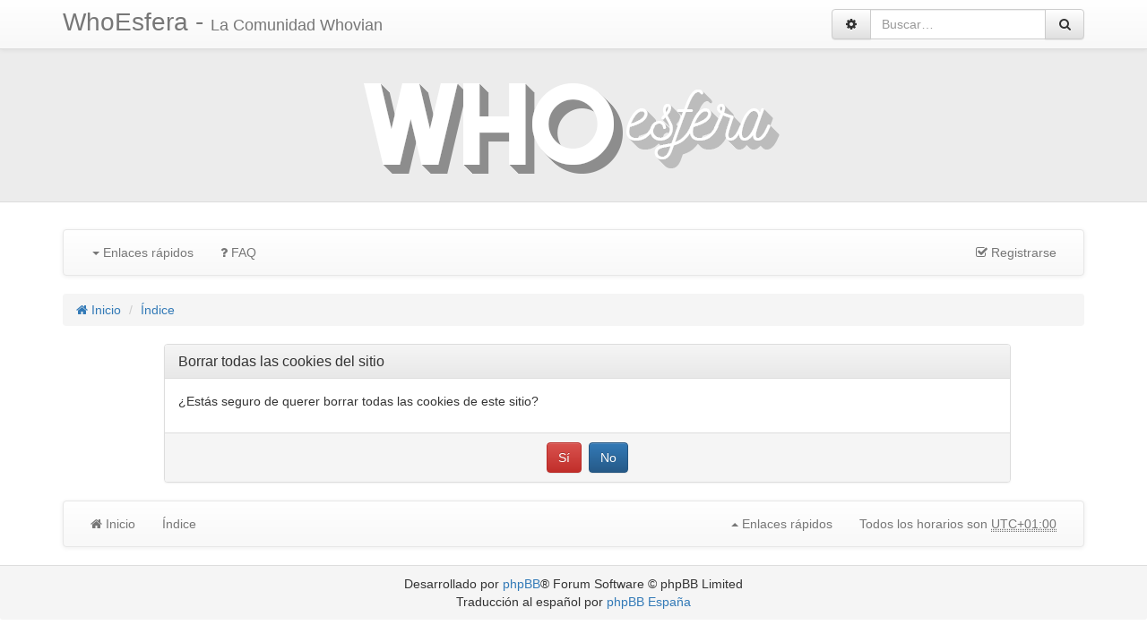

--- FILE ---
content_type: text/html; charset=UTF-8
request_url: http://foro.whoesfera.com/ucp.php?mode=delete_cookies&sid=c0f5034c3966d398ed10f6286bd18fea
body_size: 3313
content:

<!DOCTYPE html>
<html dir="ltr" lang="es">
<head>
<meta charset="utf-8" />
<meta http-equiv="X-UA-Compatible" content="IE=edge" />
<meta name="viewport" content="width=device-width, initial-scale=1" />


<title>WhoEsfera - Panel de Control de Usuario - Borrar todas las cookies del sitio</title>



<!--
	phpBB style name: bootlike
	Based on style:   prosilver (this is the default phpBB3 style)
	Original author:  Tom Beddard ( http://www.subBlue.com/ )
	Modified by:	  pit
-->

<script>
	WebFontConfig = {
		google: {
			families: ['Open Sans:n6']
		}
	};

	(function(d) {
		var wf = d.createElement('script'), s = d.scripts[0];
		wf.src = 'https://ajax.googleapis.com/ajax/libs/webfont/1.5.18/webfont.js';
		wf.async = true;
		s.parentNode.insertBefore(wf, s);
	})(document);
</script>

<link href="./styles/bootlike/theme/stylesheet.css?assets_version=25" rel="stylesheet">
<link href="./styles/bootlike/theme/bootstrap.min.css" rel="stylesheet">






<script>
	(function(i,s,o,g,r,a,m){i['GoogleAnalyticsObject']=r;i[r]=i[r]||function(){
	(i[r].q=i[r].q||[]).push(arguments)},i[r].l=1*new Date();a=s.createElement(o),
	m=s.getElementsByTagName(o)[0];a.async=1;a.src=g;m.parentNode.insertBefore(a,m)
	})(window,document,'script','//www.google-analytics.com/analytics.js','ga');

	ga('create', 'UA-46278635-3', 'auto');
		ga('send', 'pageview');
</script>

</head>
<body id="phpbb" class="nojs notouch section-ucp ltr ">

<div id="page-header">
<a id="top" class="anchor" accesskey="t"></a>

<div class="navbar navbar-default">
	<div class="container">
		<h1 class="site-name pull-left text-muted hidden-xs">WhoEsfera - <span class="small">La Comunidad Whovian</span></h1>
		<h1 class="site-name text-center visible-xs"><a href="http://foro.whoesfera.com">WhoEsfera</a></h1>
						<form action="./search.php?sid=f486e570a9d5731c958836d8f9ed30a0" method="get" id="search">
			<fieldset id="search-box" class="form-inline pull-right hidden-xs" role="search">
				<div class="input-group">
					<div class="input-group-btn">
						<a href="./search.php?sid=f486e570a9d5731c958836d8f9ed30a0" title="Búsqueda avanzada" class="btn btn-default"><i class="fa fa-gear fa-fw"></i></a>
					</div>
					<input name="keywords" id="keywords" type="search" maxlength="128" title="Buscar palabras clave" size="20" value="" placeholder="Buscar…" class="form-control" />
					<div class="input-group-btn">
						<button type="submit" title="Buscar" class="btn btn-default"><i class="fa fa-search fa-fw"></i></button>
					</div>
				</div>
				<input type="hidden" name="sid" value="f486e570a9d5731c958836d8f9ed30a0" />

			</fieldset>
		</form>
			</div>
</div>

<div class="jumbotron text-center" style="background-color:#ececec"> <!-- hidden-xs -->
	<a id="logo" href="http://foro.whoesfera.com" title="Inicio"><img src="./styles/bootlike/theme/images/headerforo.png" alt="Imagen" /></a>
	<a class="hide" href="#start_here">Obviar</a>
</div>

</div>


<div id="wrap" class="container">
	<a id="start_here" class="anchor"></a>

		<div class="navbar navbar-default" role="navigation">
	<div class="navbar-header">
		<button type="button" class="navbar-toggle" data-toggle="collapse" data-target="#navbar-collapse-header">
		<span class="icon-bar"></span>
		<span class="icon-bar"></span>
		<span class="icon-bar"></span>
		</button>
	</div>

	<div class="collapse navbar-collapse" id="navbar-collapse-header">

	<ul id="nav-main" class="nav navbar-nav" role="menubar">

			<li id="quick-links">
			<a href="#" class="dropdown-toggle" data-toggle="dropdown"><span class="caret"></span> Enlaces rápidos</a>
			<ul class="dropdown-menu dropdown-menu-left" role="menu">
			
																			<li><a href="./search.php?search_id=unanswered&amp;sid=f486e570a9d5731c958836d8f9ed30a0" role="menuitem">Temas sin respuesta</a></li>
				<li><a href="./search.php?search_id=active_topics&amp;sid=f486e570a9d5731c958836d8f9ed30a0" role="menuitem">Temas activos</a></li>
				<li class="divider"></li>
				<li><a href="./search.php?sid=f486e570a9d5731c958836d8f9ed30a0" role="menuitem">Buscar</a></li>
			
			
						</ul>
		</li>
	
				<li><a href="./faq.php?sid=f486e570a9d5731c958836d8f9ed30a0" rel="help" title="Preguntas Frecuentes" role="menuitem"><i class="fa fa-question"></i> FAQ</a></li>
                					</ul>

		<ul class="nav navbar-nav navbar-right" role="menubar">
				<li><a href="./ucp.php?mode=register&amp;sid=f486e570a9d5731c958836d8f9ed30a0" role="menuitem"><i class="fa fa-check-square-o "></i> Registrarse</a></li>
							</ul>
	
	</div>

</div>

	<ul id="nav-breadcrumbs" class="breadcrumb" role="menubar">
					<li><a href="http://foro.whoesfera.com" itemtype="http://data-vocabulary.org/Breadcrumb" itemscope="" data-navbar-reference="home"><i class="fa fa-home"></i> Inicio</a></li>
				<li><a href="./index.php?sid=f486e570a9d5731c958836d8f9ed30a0" accesskey="h" itemtype="http://data-vocabulary.org/Breadcrumb" itemscope="" data-navbar-reference="index">Índice</a></li>
				</ul>

	<div id="page-body" role="main">
		
		
<form id="confirm" action="./ucp.php?mode=delete_cookies&amp;sid=f486e570a9d5731c958836d8f9ed30a0&amp;confirm_key=2556PIGY43" method="post">

<div class="container">
	<div class="row">
		<div class="col-xs-12 col-sm-12 col-md-10 col-md-offset-1">
			<div class="panel panel-default">
				<div class="panel-heading">
					<h4 class="panel-title">Borrar todas las cookies del sitio</h4>
				</div>
				<div class="panel-body">
					<p>¿Estás seguro de querer borrar todas las cookies de este sitio?</p>
				</div>

				<fieldset class="panel-footer text-center">
					<input type="hidden" name="confirm_uid" value="1" />
<input type="hidden" name="sess" value="f486e570a9d5731c958836d8f9ed30a0" />
<input type="hidden" name="sid" value="f486e570a9d5731c958836d8f9ed30a0" />

					<input type="submit" name="confirm" value="Sí" class="btn btn-danger" />&nbsp;
					<input type="submit" name="cancel" value="No" class="btn btn-primary" />
				</fieldset>
			</div>
		</div>
	</div>
</div>

</form>

			</div>


	<div class="navbar navbar-default" role="navigation">
	<div class="navbar-header">
		<button type="button" class="navbar-toggle" data-toggle="collapse" data-target="#navbar-collapse-footer">
			<span class="icon-bar"></span>
			<span class="icon-bar"></span>
			<span class="icon-bar"></span>
		</button>
	</div>

	<div class="collapse navbar-collapse" id="navbar-collapse-footer">
		<ul class="nav navbar-nav navbar-left" role="menubar">
					<li><a href="http://foro.whoesfera.com" data-navbar-reference="home"><i class="fa fa-home"></i> Inicio</a></li>
							<li><a href="./index.php?sid=f486e570a9d5731c958836d8f9ed30a0" data-navbar-reference="index">Índice</a></li>
				</ul>

		<ul class="nav navbar-nav dropup navbar-right" role="menubar">
			<li>
			<a href="#" class="dropdown-toggle" data-toggle="dropdown"><span class="caret"></span> Enlaces rápidos</a>
				<ul class="dropdown-menu dropdown-menu-right" role="menu">
									<li><a href="./ucp.php?mode=delete_cookies&amp;sid=f486e570a9d5731c958836d8f9ed30a0" data-ajax="true" data-refresh="true" role="menuitem">Borrar todas las cookies del sitio</a></li>
																													<li><a href="./memberlist.php?mode=contactadmin&amp;sid=f486e570a9d5731c958836d8f9ed30a0" role="menuitem">Contáctanos</a></li>
								</ul>
			</li>

						<li class="navbar-text hidden-xs">Todos los horarios son <abbr title="Europa/Andorra">UTC+01:00</abbr></li>
					</ul>
	</div>
</div>

</div>

<div id="page-footer" class="panel-footer">

	<div class="container text-center" role="contentinfo">
				Desarrollado por <a href="https://www.phpbb.com/">phpBB</a>&reg; Forum Software &copy; phpBB Limited
		<br />Traducción al español por <a href="http://www.phpbb-es.com/">phpBB España</a>							</div>

	<div>
		<a id="bottom" class="anchor" accesskey="z"></a>
			</div>

	<div id="darkenwrapper" data-ajax-error-title="Error AJAX" data-ajax-error-text="Algo salió mal al procesar tu solicitud." data-ajax-error-text-abort="Solicitud abortada por el usuario." data-ajax-error-text-timeout="Tu solicitud ha agotado el tiempo, por favor, inténtalo de nuevo." data-ajax-error-text-parsererror="Algo salió mal con la solicitud y el servidor devuelve una respuesta no válida.">
		<div id="darken">&nbsp;</div>
	</div>

	<div id="phpbb_alert" class="phpbb_alert" data-l-err="Error" data-l-timeout-processing-req="Tiempo de espera agotado.">
		<a href="#" class="alert_close"></a>
		<h3 class="alert_title">&nbsp;</h3><p class="alert_text"></p>
	</div>
	<div id="phpbb_confirm" class="phpbb_alert">
		<a href="#" class="alert_close"></a>
		<div class="alert_text"></div>
	</div>
</div>

<script type="text/javascript" src="//ajax.googleapis.com/ajax/libs/jquery/1.11.0/jquery.min.js"></script>
<script type="text/javascript">window.jQuery || document.write(unescape('%3Cscript src="./assets/javascript/jquery.min.js?assets_version=25" type="text/javascript"%3E%3C/script%3E'));</script>
<script type="text/javascript" src="./assets/javascript/core.js?assets_version=25"></script>

<script type="text/javascript">
jQuery(function() {
	source=removeSubdomain(location.hostname);
	$('a[href^="http://"], a[href^="https://"]').filter(function(){return this.hostname&&removeSubdomain(this.hostname)!==source}).attr("onclick","window.open(this.href);return false;").attr("rel", "nofollow");
});
function removeSubdomain(a,b){return a.split(".").slice(-(b||2)).join(".")};
</script>

<script type="text/javascript" src="./styles/bootlike/template/forum_fn.js?assets_version=25"></script>

<script type="text/javascript" src="./styles/bootlike/template/ajax.js?assets_version=25"></script>

<script type="text/javascript" src="./styles/bootlike/template/bootstrap.min.js?assets_version=25"></script>




</body>
</html>



--- FILE ---
content_type: text/css
request_url: http://foro.whoesfera.com/styles/bootlike/theme/stylesheet.css?assets_version=25
body_size: 2282
content:
@import url("font-awesome.min.css");
@import url("imageset.css");

html {
	height: 101%;
}

#phpbb {
	word-wrap: break-word;
}

.panel-title .small {
	font-size: 85%;
}

.panel-body hr {
	margin: 10px 0;
}

img {
	max-width: 100%;
}

.help-block {
	font-weight: normal;
}

.container.simple {
	padding: 5px;
}

#page-header .navbar {
	margin-bottom: 0;
	padding: 10px 0;
	border: none;
	border-bottom: 1px solid #ddd;
	border-radius: 0;
}

h1.site-name {
	margin: 0;
	font-size: 28px;
}

#page-header .jumbotron {
	padding: 15px;
	border-bottom: 1px solid #ddd;
}

#navbar-collapse-footer .navbar-nav > li > .dropdown-menu {
  border-bottom-left-radius: 0;
  border-bottom-right-radius: 0;
  border-top-left-radius: 4px;
  border-top-right-radius: 4px;
}

.navbar-nav.navbar-right {
	margin-right: 0;
}

.header-avatar img {
	max-height: 20px;
	width: auto;
}

.bg1 {
	background-color: #fcfcfc;
}

.bg2 {
	background-color: #f9f9f9;
}

div.icon {
	padding-top: 5px;
	padding-bottom: 5px;
	background-position: 0 50%;
	background-repeat: no-repeat;
	border-bottom: 1px solid #ddd;
}

div.icon:last-child {
	border-bottom-left-radius: 4px;
	border-bottom-right-radius: 4px;
	border-bottom: none;
}

div.folder {
	min-height: 35px;
	padding-left: 46px;
	background-position: 5px 95%;
	background-repeat: no-repeat;
}

div.folder ol, div.folder ul, strong span.username {
	display: inline-block;
}

.forumtitle, .topictitle {
	font-size: 1.2em;
}

.forum-image {
	margin-right: 5px;
}

.folder .pagination, .pages .pagination, .postprofile dd {
	margin: 0;
}

.dropdown-menu li.divider {
	margin: 1px 0;
}

.tip, .btn.tip {
	cursor: default;
}

.username-coloured {
	font-weight: bold;
}

input.form-control.autowidth, textarea.form-control.autowidth {
	width: 100%;
}

.post.panel-body {
	padding: 15px 0;
}

.postbody .content {
	padding-bottom: 15px;
}

.post-ignore .postbody {
	display: none;
}

.posthilit {
	padding: 0 2px 1px 2px;
	color: #f2dede;
	background-color: #a94442;
}

.postprofile {
	border-right: 1px solid #ddd;
}

span.online {
	max-width: 230px;
	padding: 3px;
	margin-top: -15px;
	margin-bottom: 10px;
	border-top-left-radius: 0;
	border-top-right-radius: 0;
	letter-spacing: 1px;
	text-transform: uppercase;
}

dl.form-group dt {
	text-align: right;
}

.codebox{
	margin-top: 10px;
}

.codebox .code {
	overflow: auto;
	display: block;
	height: auto;
	max-height: 200px;
}

.panel.codebox, .attachbox .thumbnail {
	margin-bottom: 0;
}

.postbody blockquote {
	margin: 10px 0;
	font-size: 13px;
}

a.postlink:visited {
	color: #7393B1;
}

a.postlink:hover, a.postlink:focus {
	color: #23527c;
}

blockquote cite {
	display: block;
	font-weight: bold;
}

blockquote i {
	filter: alpha(opacity=10);
	opacity: .1;
}

.syntaxbg		{color: #FFFFFF;}
.syntaxcomment	{color: #FF8000;}
.syntaxdefault	{color: #0000BB;}
.syntaxhtml		{color: #000000;}
.syntaxkeyword	{color: #007700;}
.syntaxstring	{color: #DD0000;}

.postbody .posting-buttons {
	margin-bottom: 10px;
	padding-bottom: 10px;
	line-height: 2.5em;
	border-bottom: 1px solid #ddd;
}

.posting-buttons span {
	display: none;
}

#topicreview, #post_details {
	padding-right: 15px;
	overflow: auto;
}

#topicreview {
	height: 300px;
	padding-bottom: 0;
}

#post_details, .dropdown-contents {
	max-height: 300px;
}

#gallery {
	margin: 15px 0;
}

#gallery label {
	padding: 5px;
	border: 1px solid #ddd;
}

#gallery label:hover {
	background-color: #f5f5f5;
}

.nav.nav-tabs, .pages, #navigation, #message-box, #format-buttons, .friends-list {
	margin-bottom: 15px;
}

.nav.nav-pills {
	margin-bottom: 5px;
}

#format-buttons .btn-group {
	display: inline-block;
	margin-top: 5px;
}

#format-buttons  i {
	font-size: 17px;
}

#color_palette_placeholder td {
	padding: 3px 1px;
	border: 1px solid #f5f5f5;
}

.dropdown-contents {
	overflow-y: auto;
}

.pm-legend i {
	vertical-align: 1px;
}

.pm_message_reported_colour, i.pm_message_reported_colour {
	background-color: #BC2A4D;
}

.pm_marked_colour, i.pm_marked_colour {
	background-color: #FF6600;
}

.pm_replied_colour, i.pm_replied_colour {
	background-color: #A9B8C2;
}

.pm_friend_colour, i.pm_friend_colour {
	background-color: #5D8FBD;
}

.pm_foe_colour, i.pm_foe_colour {
	background-color: #000000;
}

.table-responsive .width-15 {
	width: 15%;
}

.table-responsive .width-35 {
	width: 35%;
}

.table-responsive .width-50 {
	width: 50%;
}

select, input.inputbox {
	width: auto;
	height: 34px;
	padding: 6px 12px;
	font-size: 14px;
	line-height: 1.42857143;
	color: #555;
	background-color: #fff;
	background-image: none;
	border: 1px solid #ccc;
	border-radius: 4px;
	-webkit-box-shadow: inset 0 1px 1px rgba(0, 0, 0, .075);
			box-shadow: inset 0 1px 1px rgba(0, 0, 0, .075);
	-webkit-transition: border-color ease-in-out .15s, -webkit-box-shadow ease-in-out .15s;
		 -o-transition: border-color ease-in-out .15s, box-shadow ease-in-out .15s;
			transition: border-color ease-in-out .15s, box-shadow ease-in-out .15s;
}

select:focus, input.inputbox:focus {
	border-color: #66afe9;
	outline: 0;
	-webkit-box-shadow: inset 0 1px 1px rgba(0,0,0,.075), 0 0 8px rgba(102, 175, 233, .6);
			box-shadow: inset 0 1px 1px rgba(0,0,0,.075), 0 0 8px rgba(102, 175, 233, .6);
}

.phpbb_alert {
	background-color: #fff;
	border: 1px solid #999;
	display: none;
	left: 0;
	padding: 0 25px 20px 25px;
	position: fixed;
	right: 0;
	top: 150px;
	z-index: 50;
	width: 620px;
	margin: 0 auto;
}

.phpbb_alert .alert_close {
	display: block;
	float: right;
	width: 16px;
	height: 16px;
	overflow: hidden;
	text-decoration: none !important;
	background: transparent url("./images/alert_close.png") 0 0 no-repeat;
	margin-top: -7px;
	margin-right: -31px;
}
.phpbb_alert .alert_close:hover {
	background-position: 0 -16px;
}

.phpbb_alert p {
	margin: 8px 0;
	padding-bottom: 8px;
}

.phpbb_alert label {
	display: block;
	margin: 8px 0;
	padding-bottom: 8px;
}

.phpbb_alert div.alert_text > p,
.phpbb_alert div.alert_text > label,
.phpbb_alert div.alert_text > select,
.phpbb_alert div.alert_text > textarea,
.phpbb_alert div.alert_text > input {
	font-size: 1.1em;
}

#darkenwrapper {
	display: none;
	position: relative;
	z-index: 44;
}

#darken {
	background-color: #000;
	position: fixed;
	left: 0;
	top: 0;
	width: 100%;
	height: 100%;
	opacity: 0.5;
	z-index: 45;
}

#loading_indicator {
	background: #000 url("./images/loading.gif") no-repeat 50% 50%;
	border-radius: 5px;
	display: none;
	opacity: 0.8;
	margin-top: -50px;
	margin-left: -50px;
	height: 50px;
	width: 50px;
	position: fixed;
	left: 50%;
	top: 50%;
	z-index: 51;
}

.notification-block {
	position: relative;
}

.notification-block a.mark_read {
	display: none;
	margin-top: -30px;
	position: absolute;
	z-index: 2;
	right: 0;
	top: 50%;
}

.notification-block:hover a.mark_read {
	display: block;
}

.notification-text {
	min-width: 350px;
	overflow: hidden;
	text-overflow: ellipsis;
	white-space: nowrap;
}

.notification-text img {
	max-height: 50px;
	max-width: 50px;
	margin-right: 5px;
}

@media (max-width: 767px)
{
	#page-header .navbar {
		margin-bottom: 20px;
	}

	.phpbb_alert {
		width: 500px;
	}

	dl.form-group dt {
		text-align: left;
	}

	#colour_palette td:nth-child(2n) {
		display: none;
	}

	.postprofile {
		margin-bottom: 15px;
		padding-bottom: 15px;
		border: none;
		border-bottom: 1px solid #ddd;
		text-align: center;
	}
}

@media (max-width: 500px)
{
	.phpbb_alert {
		top: 25px;
		width: 300px;
	}

	.jumpbox {
		max-width: 300px;
		overflow: hidden;
		text-overflow: ellipsis;
		white-space: nowrap;
	}
}


--- FILE ---
content_type: text/css
request_url: http://foro.whoesfera.com/styles/bootlike/theme/imageset.css
body_size: 402
content:
/* Global imageset items */
.forum_link {
	background-image: url("./images/forum_link.png");
}
.forum_read {
	background-image: url("./images/forum_read.png");
}
.forum_read_locked {
	background-image: url("./images/forum_read_locked.png");
}
.forum_read_subforum {
	background-image: url("./images/forum_read_subforum.png");
}
.forum_unread {
	background-image: url("./images/forum_unread.png");
}
.forum_unread_locked {
	background-image: url("./images/forum_unread_locked.png");
}
.forum_unread_subforum {
	background-image: url("./images/forum_unread_subforum.png");
}
.topic_moved {
	background-image: url("./images/topic_moved.png");
}
.topic_read {
	background-image: url("./images/topic_read.png");
}
.topic_read_mine {
	background-image: url("./images/topic_read_mine.png");
}
.topic_read_hot {
	background-image: url("./images/topic_read_hot.png");
}
.topic_read_hot_mine {
	background-image: url("./images/topic_read_hot_mine.png");
}
.topic_read_locked {
	background-image: url("./images/topic_read_locked.png");
}
.topic_read_locked_mine {
	background-image: url("./images/topic_read_locked_mine.png");
}
.topic_unread {
	background-image: url("./images/topic_unread.png");
}
.topic_unread_mine {
	background-image: url("./images/topic_unread_mine.png");
}
.topic_unread_hot {
	background-image: url("./images/topic_unread_hot.png");
}
.topic_unread_hot_mine {
	background-image: url("./images/topic_unread_hot_mine.png");
}
.topic_unread_locked {
	background-image: url("./images/topic_unread_locked.png");
}
.topic_unread_locked_mine {
	background-image: url("./images/topic_unread_locked_mine.png");
}
.sticky_read {
	background-image: url("./images/sticky_read.png");
}
.sticky_read_mine {
	background-image: url("./images/sticky_read_mine.png");
}
.sticky_read_locked {
	background-image: url("./images/sticky_read_locked.png");
}
.sticky_read_locked_mine {
	background-image: url("./images/sticky_read_locked_mine.png");
}
.sticky_unread {
	background-image: url("./images/sticky_unread.png");
}
.sticky_unread_mine {
	background-image: url("./images/sticky_unread_mine.png");
}
.sticky_unread_locked {
	background-image: url("./images/sticky_unread_locked.png");
}
.sticky_unread_locked_mine {
	background-image: url("./images/sticky_unread_locked_mine.png");
}
.announce_read {
	background-image: url("./images/announce_read.png");
}
.announce_read_mine {
	background-image: url("./images/announce_read_mine.png");
}
.announce_read_locked {
	background-image: url("./images/announce_read_locked.png");
}
.announce_read_locked_mine {
	background-image: url("./images/announce_read_locked_mine.png");
}
.announce_unread {
	background-image: url("./images/announce_unread.png");
}
.announce_unread_mine {
	background-image: url("./images/announce_unread_mine.png");
}
.announce_unread_locked {
	background-image: url("./images/announce_unread_locked.png");
}
.announce_unread_locked_mine {
	background-image: url("./images/announce_unread_locked_mine.png");
}
.global_read {
	background-image: url("./images/announce_read.png");
}
.global_read_mine {
	background-image: url("./images/announce_read_mine.png");
}
.global_read_locked {
	background-image: url("./images/announce_read_locked.png");
}
.global_read_locked_mine {
	background-image: url("./images/announce_read_locked_mine.png");
}
.global_unread {
	background-image: url("./images/announce_unread.png");
}
.global_unread_mine {
	background-image: url("./images/announce_unread_mine.png");
}
.global_unread_locked {
	background-image: url("./images/announce_unread_locked.png");
}
.global_unread_locked_mine {
	background-image: url("./images/announce_unread_locked_mine.png");
}
.pm_read {
	background-image: url("./images/topic_read.png");
}
.pm_unread {
	background-image: url("./images/topic_unread.png");
}